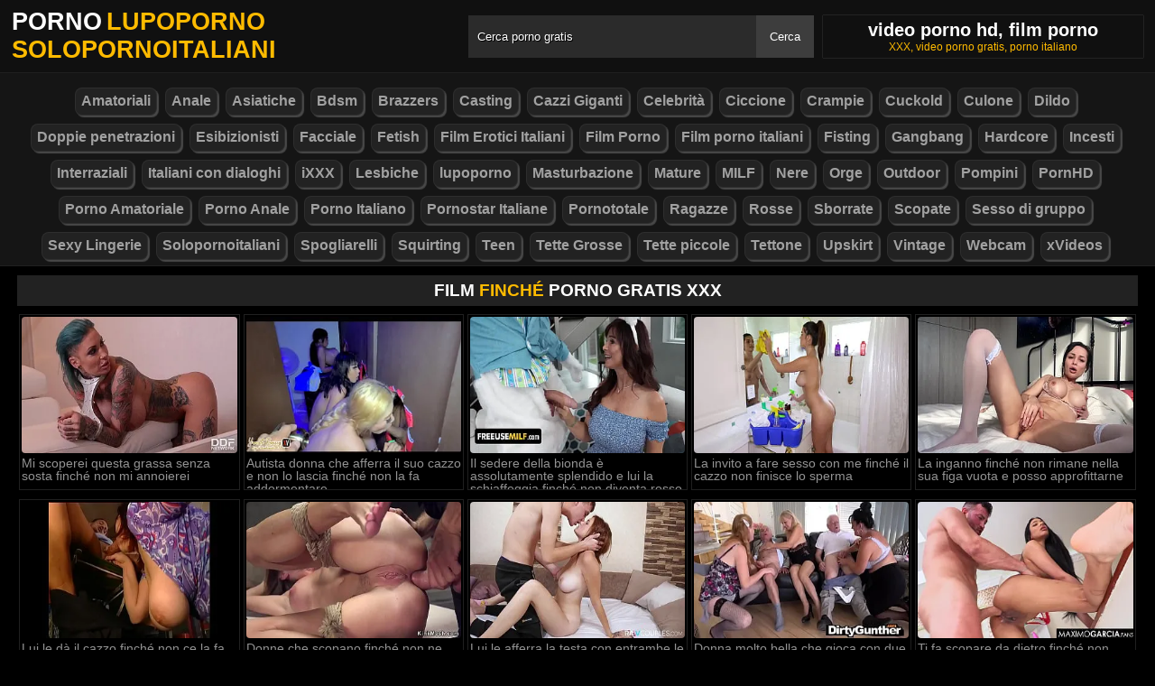

--- FILE ---
content_type: text/html; charset=UTF-8
request_url: https://solopornoitaliani.info/search/finch%C3%A9
body_size: 7117
content:
<!DOCTYPE html><html lang="ro"><head><meta http-equiv="Content-Type" content="text/html; charset=utf-8"><meta http-equiv="Content-Language" content="ro-RO"><meta name="google" content="notranslate"><meta name="viewport" content="width=device-width, initial-scale=1"><meta name="theme-color" content="#272822"><link rel="canonical" href="https://solopornoitaliani.info/search/finch%C3%A9"><link rel="sitemap" type="application/xml" href="https://solopornoitaliani.info/sitemap.xml" title="Sitemap"><meta name="description" content="Guarda film porno gratis con Finché con noi la tua vita non è più noiosa, film italiani gratuiti con tanto sesso."><title>Guarda il film con Finché ora guarda il sesso gratis con l'argomento che ti interessa di più, film porno illimitato gratuito</title><style type="text/css" media="all"> body{margin:0;font-size:12px;font-family:Arial, Helvetica, sans-serif;text-align:center;color:#929292;background:#000}h1, h2, ul, ul li{margin:0;padding:0}h1{font-size:20px;color:#fff}h2{font-size:19px;color:#fff}iframe{border:0}ul li{list-style:none}a{color:#a1a1a1;text-decoration:none}a img{border:0}::placeholder{color:white;opacity:1}:-ms-input-placeholder{color:white}::-ms-input-placeholder{color:white}:focus{outline:0}*{-webkit-box-sizing:border-box;-moz-box-sizing:border-box;box-sizing:border-box}.clear{clear:both}.top{background:#101010}.header{width:100%;max-width:1254px;height:80px;margin:auto;text-align:left;background:0 0;display:flex;-webkit-box-align:center;align-items:center}.header .logo{margin-right:10px;display:block;text-decoration:none;font-size:27px;text-transform:uppercase;color:#fff;font-weight:600}.header .logo b{color:#ffbb00;font-weight:600;margin-left:5px}.header form{width:450px;height:47px;background:#2b2b2b;margin:auto;display:flex}.header form input{width:100%;height:47px;border:0;padding:0;padding-left:10px;background:transparent;color:#fff;text-shadow:1px 1px #000;line-height:29px}.header form button{height:47px;border:0;background:#3d3d3d;color:#fff;cursor:pointer;padding:0 15px}.header .txt{margin-left:10px;text-align:center;border:#202020;box-shadow:0px 0px 1px rgba(255, 255, 255, 0.48);padding:5px 4%;white-space:nowrap}.header .txt p{margin:0;color:#ffbb00}.header .mn{display:none}.header .mn i{width:30px;height:3px;background:#fff;margin:7px 0;display:block;border-radius:5px}.header .mn i:first-child{margin-top:0}.header .mn i:last-child{margin-bottom:0}.header .sc{display:none}.header .sc img{filter:invert(1);width:27px;display:block}.videos{display:flex;flex-wrap:wrap}.videos .post{flex:0 calc(20% - 6px);width:100%;margin:0 3px}.posts1 .post{height:193px;margin-bottom:12px;box-shadow:0px 0px 0 1px #202020}.posts1 .post:hover{box-shadow:0px 0px 0 1px #ffbb00}.posts1 .post a{display:block;width:100%;color:#929292;text-decoration:none;overflow:hidden;text-overflow:ellipsis;line-height:1}.posts1 .post a img{width:100%;display:block;height:155px;border-radius:6px;border:2px solid #000}.posts1{display:block}.posts1 .post-date{margin:6px 4px 4px 0;float:left}.posts1 .post-title{padding:2px;font-size:14px;display:block;height:38px;width:100%;overflow:hidden;color:#ffbb00}.posts1 .post-title:hover{color:#fff}.posts1 .titlu{width:100%;margin-top:10px;padding:5px 0;color:#fff;border-bottom:solid 1px #303030}.posts1 .titlu .hd{padding:2px 9px;margin:3px;color:#ffbb00;border-radius:5px;background:#212020;display:inline-block}.posts1 .titlu1{width:100%;margin:10px 0;color:#a0a0a0;text-transform:uppercase;background:#222;text-align:center;padding:6px}.posts1 .titlu1 b{color:#ffbb00}.video_block{display:block;width:100%}.video-player{width:100%;display:block;height:auto;border-left:solid 1px #303030;border-right:solid 1px #303030;border-bottom:solid 1px #303030;position:relative}.video-player iframe{display:block;width:100%;max-width:700px;margin:auto;height:400px}.video-player video{display:block;width:100%;max-width:700px;margin:auto;height:400px}#play{border:0;background:transparent;box-sizing:border-box;width:0;height:74px;border-color:transparent transparent transparent #fff;transition:100ms all ease;border-style:solid;border-width:37px 0 37px 60px;position:absolute;left:50%;top:50%;transform:translateY(-50%) translateX(-50%)}.descriere{display:block;width:100%;background:#151515;padding:1px 10px;font-size:16px;margin-bottom:15px}.descriere .pd{display:block;width:100%;margin:10px 0}.descriere .pd a{padding:4px 8px;display:inline-block;border-radius:5px;background:#000;color:#fff;margin-bottom:4px;font-weight:600}.descriere .pd a:hover{background:#ffbb00}.alert{display:block;margin:20px 0;background:#151515;padding:15px 5px;font-size:16px;color:#fff}.srec{display:block;width:97%;max-width:1254px;margin:20px 0;text-align:center}.srec b{display:block;font-size:21px}.srec div{margin-top:10px}.srec div a{display:inline-block}.paginator{display:flex;width:97%;max-width:1254px;margin:20px 0;text-align:center}.scrollableContainer{margin:auto}.paginator a:hover{color:#fff;background:#ffbb00}.paginator .current{padding:16px 20px 15px;background:#ffbb00;color:#fff;border-radius:5px}@media screen and (max-width:1268px){.videos .post{flex:0 calc(25% - 6px)}}@media screen and (max-width:1014px){.videos .post{flex:0 calc(33.33% - 6px)}}@media screen and (max-width:760px){.videos .post{flex:0 calc(50% - 6px)}.posts1 .post{height:auto}.posts1 .post a img{height:auto;max-height:190px}}@media screen and (max-width:750px){.header{background:#1e1e1e;padding:0 20px}.header .mn{display:block}.header .logo{margin:auto}.header form{display:none;position:absolute;top:80px;left:0px;right:0px;width:97%;max-width:1254px}.header .txt{display:none}.header .sc{display:block}.mbn{display:none}.posts1 .titlu1{margin-top:10px;border:0}.posts1 .titlu1 h2{font-size:16px}.posts1 .post-title{font-size:18px}.video-player iframe{height:350px}.video-player video{height:350px}}@media screen and (max-width:507px){.videos .post{flex:0 100%;margin-left:0;margin-right:0}.posts1 .post a img{height:auto;max-height:230px}.video-player iframe{height:250px}.video-player video{height:250px}}.search_blockm{display:none}.mbn{background:#151515;border-bottom:solid 1px #202020;border-top:solid 1px #202020}.main{width:97%;max-width:1254px;margin:auto;text-align:left}.content{width:100%}.footer{width:100%;margin:20px auto 0 auto;background:#131313;border-top:solid 1px #202020;display:inline-block}.footer .footer-links{width:97%;max-width:1254px;text-align:right;margin:auto}.footer-links img{padding-right:3px;vertical-align:bottom}.footer .footer-links ul{text-align:center}.footer .footer-links ul li{margin:10px 0 15px 0;display:inline-block}.footer p{text-align:center}.footer a{text-decoration:none;color:#ffbb00;padding:4px;margin:2px;border-radius:5px;background:#232323;display:inline-block}.footer a:hover{color:#fff}.footer b{color:#ffbb00}.navbar2{width:97%;max-width:1254px;display:block;position:relative;padding:4px;clear:both;background-color:#151515;margin:5px auto 0 auto}.navbar2 li{box-sizing:border-box;display:inline-block;padding:2px}.navbar2 a{text-shadow:none;padding:2px 6px;padding-bottom:3px;margin:5px 5px 4px 0;margin-bottom:0;box-shadow:2px 2px 1px #484848;color:#a1a1a1;background-color:#222;border-color:#d9d9d9;display:inline-block;font-weight:700;border:1px solid rgba(121, 121, 121, 0.14);font-size:16px;line-height:1.5;border-radius:8px}@media only screen and (max-width:750px){.search_blockm{background:#fff;box-shadow:0 1px 2px rgba(0, 0, 0, 0.1);-moz-box-sizing:border-box;box-sizing:border-box;border-radius:10px;float:none;margin-right:0;margin-top:3px;height:30px;margin-bottom:3px;width:100%;margin-left:0;z-index:2;border-top:0;border-left:0;box-shadow:none;display:inline-block}.search_blockm form{position:relative}.search_inp{color:#a1a1a1;font-size:17px;height:17px;font-weight:400;text-align:center;outline:medium none;vertical-align:middle;padding:10px 15px 5px 10px;border:0;width:84%;float:right;margin-right:10px}.search_btn{text-indent:-9999px;float:left;border:0 none;height:30px;outline:medium none;top:5px;width:53px;position:absolute;background:fff}}</style><link rel="shortcut icon" href="https://solopornoitaliani.info/fav.png"></head><body><div class="top"><div class="header"><div class="mn"><i></i><i></i><i></i></div><a href="https://solopornoitaliani.info" title="Video porno gratis lupoporno Solopornoitaliani" class="logo">Porno<b>lupoporno Solopornoitaliani</b></a><form method="post" action="https://solopornoitaliani.info"><input type="text" name="k" placeholder="Cerca porno gratis" autocomplete="off"><button type="submit">Cerca</button></form><div class="txt"><h1>video porno hd, film porno</h1><p>XXX, video porno gratis, porno italiano</p></div><div class="sc"><img src="[data-uri]" alt="cauta" width="27" height="27"></div></div></div><div class="mbn"><ul class="navbar2"><li><a href="https://solopornoitaliani.info/categorie/amatoriali/" title="Amatoriali"><i class="fas fa-folder-open"></i> Amatoriali</a></li><li><a href="https://solopornoitaliani.info/categorie/anale/" title="Anale"><i class="fas fa-folder-open"></i> Anale</a></li><li><a href="https://solopornoitaliani.info/categorie/asiatiche/" title="Asiatiche"><i class="fas fa-folder-open"></i> Asiatiche</a></li><li><a href="https://solopornoitaliani.info/categorie/bdsm/" title="Bdsm"><i class="fas fa-folder-open"></i> Bdsm</a></li><li><a href="https://solopornoitaliani.info/categorie/brazzers/" title="Brazzers"><i class="fas fa-folder-open"></i> Brazzers</a></li><li><a href="https://solopornoitaliani.info/categorie/casting/" title="Casting"><i class="fas fa-folder-open"></i> Casting</a></li><li><a href="https://solopornoitaliani.info/categorie/cazzi-giganti/" title="Cazzi Giganti"><i class="fas fa-folder-open"></i> Cazzi Giganti</a></li><li><a href="https://solopornoitaliani.info/categorie/celebrità/" title="Celebrità"><i class="fas fa-folder-open"></i> Celebrità</a></li><li><a href="https://solopornoitaliani.info/categorie/ciccione/" title="Ciccione"><i class="fas fa-folder-open"></i> Ciccione</a></li><li><a href="https://solopornoitaliani.info/categorie/crampie/" title="Crampie"><i class="fas fa-folder-open"></i> Crampie</a></li><li><a href="https://solopornoitaliani.info/categorie/cuckold/" title="Cuckold"><i class="fas fa-folder-open"></i> Cuckold</a></li><li><a href="https://solopornoitaliani.info/categorie/culone/" title="Culone"><i class="fas fa-folder-open"></i> Culone</a></li><li><a href="https://solopornoitaliani.info/categorie/dildo/" title="Dildo"><i class="fas fa-folder-open"></i> Dildo</a></li><li><a href="https://solopornoitaliani.info/categorie/doppie-penetrazioni/" title="Doppie penetrazioni"><i class="fas fa-folder-open"></i> Doppie penetrazioni</a></li><li><a href="https://solopornoitaliani.info/categorie/esibizionisti/" title="Esibizionisti"><i class="fas fa-folder-open"></i> Esibizionisti</a></li><li><a href="https://solopornoitaliani.info/categorie/facciale/" title="Facciale"><i class="fas fa-folder-open"></i> Facciale</a></li><li><a href="https://solopornoitaliani.info/categorie/fetish/" title="Fetish"><i class="fas fa-folder-open"></i> Fetish</a></li><li><a href="https://solopornoitaliani.info/categorie/film-erotici-italiani/" title="Film Erotici Italiani"><i class="fas fa-folder-open"></i> Film Erotici Italiani</a></li><li><a href="https://solopornoitaliani.info/categorie/film-porno/" title="Film Porno"><i class="fas fa-folder-open"></i> Film Porno</a></li><li><a href="https://solopornoitaliani.info/categorie/film-porno-italiani/" title="Film porno italiani"><i class="fas fa-folder-open"></i> Film porno italiani</a></li><li><a href="https://solopornoitaliani.info/categorie/fisting/" title="Fisting"><i class="fas fa-folder-open"></i> Fisting</a></li><li><a href="https://solopornoitaliani.info/categorie/gangbang-/" title="Gangbang "><i class="fas fa-folder-open"></i> Gangbang </a></li><li><a href="https://solopornoitaliani.info/categorie/hardcore/" title="Hardcore"><i class="fas fa-folder-open"></i> Hardcore</a></li><li><a href="https://solopornoitaliani.info/categorie/incesti/" title="Incesti"><i class="fas fa-folder-open"></i> Incesti</a></li><li><a href="https://solopornoitaliani.info/categorie/interraziali/" title="Interraziali"><i class="fas fa-folder-open"></i> Interraziali</a></li><li><a href="https://solopornoitaliani.info/categorie/italiani-con-dialoghi/" title="Italiani con dialoghi"><i class="fas fa-folder-open"></i> Italiani con dialoghi</a></li><li><a href="https://solopornoitaliani.info/categorie/ixxx/" title="iXXX"><i class="fas fa-folder-open"></i> iXXX</a></li><li><a href="https://solopornoitaliani.info/categorie/lesbiche/" title="Lesbiche"><i class="fas fa-folder-open"></i> Lesbiche</a></li><li><a href="https://solopornoitaliani.info/categorie/lupoporno/" title="lupoporno"><i class="fas fa-folder-open"></i> lupoporno</a></li><li><a href="https://solopornoitaliani.info/categorie/masturbazione/" title="Masturbazione"><i class="fas fa-folder-open"></i> Masturbazione</a></li><li><a href="https://solopornoitaliani.info/categorie/mature/" title="Mature"><i class="fas fa-folder-open"></i> Mature</a></li><li><a href="https://solopornoitaliani.info/categorie/milf/" title="MILF"><i class="fas fa-folder-open"></i> MILF</a></li><li><a href="https://solopornoitaliani.info/categorie/nere/" title="Nere"><i class="fas fa-folder-open"></i> Nere</a></li><li><a href="https://solopornoitaliani.info/categorie/orge/" title="Orge"><i class="fas fa-folder-open"></i> Orge</a></li><li><a href="https://solopornoitaliani.info/categorie/outdoor/" title="Outdoor"><i class="fas fa-folder-open"></i> Outdoor</a></li><li><a href="https://solopornoitaliani.info/categorie/pompini/" title="Pompini"><i class="fas fa-folder-open"></i> Pompini</a></li><li><a href="https://solopornoitaliani.info/categorie/pornhd/" title="PornHD"><i class="fas fa-folder-open"></i> PornHD</a></li><li><a href="https://solopornoitaliani.info/categorie/porno-amatoriale/" title="Porno Amatoriale"><i class="fas fa-folder-open"></i> Porno Amatoriale</a></li><li><a href="https://solopornoitaliani.info/categorie/porno-anale/" title="Porno Anale"><i class="fas fa-folder-open"></i> Porno Anale</a></li><li><a href="https://solopornoitaliani.info/categorie/porno-italiano/" title="Porno Italiano"><i class="fas fa-folder-open"></i> Porno Italiano</a></li><li><a href="https://solopornoitaliani.info/categorie/pornostar-italiane/" title="Pornostar Italiane"><i class="fas fa-folder-open"></i> Pornostar Italiane</a></li><li><a href="https://solopornoitaliani.info/categorie/pornototale/" title="Pornototale"><i class="fas fa-folder-open"></i> Pornototale</a></li><li><a href="https://solopornoitaliani.info/categorie/ragazze/" title="Ragazze"><i class="fas fa-folder-open"></i> Ragazze</a></li><li><a href="https://solopornoitaliani.info/categorie/rosse/" title="Rosse"><i class="fas fa-folder-open"></i> Rosse</a></li><li><a href="https://solopornoitaliani.info/categorie/sborrate/" title="Sborrate"><i class="fas fa-folder-open"></i> Sborrate</a></li><li><a href="https://solopornoitaliani.info/categorie/scopate/" title="Scopate"><i class="fas fa-folder-open"></i> Scopate</a></li><li><a href="https://solopornoitaliani.info/categorie/sesso-di-gruppo/" title="Sesso di gruppo"><i class="fas fa-folder-open"></i> Sesso di gruppo</a></li><li><a href="https://solopornoitaliani.info/categorie/sexy-lingerie/" title="Sexy Lingerie"><i class="fas fa-folder-open"></i> Sexy Lingerie</a></li><li><a href="https://solopornoitaliani.info/categorie/solopornoitaliani/" title="Solopornoitaliani"><i class="fas fa-folder-open"></i> Solopornoitaliani</a></li><li><a href="https://solopornoitaliani.info/categorie/spogliarelli/" title="Spogliarelli"><i class="fas fa-folder-open"></i> Spogliarelli</a></li><li><a href="https://solopornoitaliani.info/categorie/squirting/" title="Squirting"><i class="fas fa-folder-open"></i> Squirting</a></li><li><a href="https://solopornoitaliani.info/categorie/teen/" title="Teen"><i class="fas fa-folder-open"></i> Teen</a></li><li><a href="https://solopornoitaliani.info/categorie/tette-grosse/" title="Tette Grosse"><i class="fas fa-folder-open"></i> Tette Grosse</a></li><li><a href="https://solopornoitaliani.info/categorie/tette-piccole/" title="Tette piccole"><i class="fas fa-folder-open"></i> Tette piccole</a></li><li><a href="https://solopornoitaliani.info/categorie/tettone/" title="Tettone"><i class="fas fa-folder-open"></i> Tettone</a></li><li><a href="https://solopornoitaliani.info/categorie/upskirt/" title="Upskirt"><i class="fas fa-folder-open"></i> Upskirt</a></li><li><a href="https://solopornoitaliani.info/categorie/vintage/" title="Vintage"><i class="fas fa-folder-open"></i> Vintage</a></li><li><a href="https://solopornoitaliani.info/categorie/webcam/" title="Webcam"><i class="fas fa-folder-open"></i> Webcam</a></li><li><a href="https://solopornoitaliani.info/categorie/xvideos/" title="xVideos"><i class="fas fa-folder-open"></i> xVideos</a></li></ul></div><div class="main"><div class="posts1"><div class="titlu1"><h2>Film <b>finché</b> Porno Gratis XXX</h2></div><div class="videos"><div class="post"><div class="thumb"><a href="https://solopornoitaliani.info/5783/" title="Mi scoperei questa grassa senza sosta finché non mi annoierei"><img src="/media/6887d45343892.webp" width="300" height="170" alt="Mi scoperei questa grassa senza sosta finché non mi annoierei"></a></div><a href="https://solopornoitaliani.info/5783/" class="post-title">Mi scoperei questa grassa senza sosta finché non mi annoierei</a></div><div class="post"><div class="thumb"><a href="https://solopornoitaliani.info/5770/" title="Autista donna che afferra il suo cazzo e non lo lascia finché non la fa addormentare"><img src="/media/687b8c9e8593e.webp" width="300" height="170" alt="Autista donna che afferra il suo cazzo e non lo lascia finché non la fa addormentare"></a></div><a href="https://solopornoitaliani.info/5770/" class="post-title">Autista donna che afferra il suo cazzo e non lo lascia finché non la fa addormentare</a></div><div class="post"><div class="thumb"><a href="https://solopornoitaliani.info/5601/" title="Il sedere della bionda è assolutamente splendido e lui la schiaffeggia finché non diventa rosso"><img src="/media/67fc2f42ee29d.webp" width="300" height="170" alt="Il sedere della bionda è assolutamente splendido e lui la schiaffeggia finché non diventa rosso"></a></div><a href="https://solopornoitaliani.info/5601/" class="post-title">Il sedere della bionda è assolutamente splendido e lui la schiaffeggia finché non diventa rosso</a></div><div class="post"><div class="thumb"><a href="https://solopornoitaliani.info/5141/" title="La invito a fare sesso con me finché il cazzo non finisce lo sperma"><img src="/media/6705b154a06c4.webp" width="300" height="170" alt="La invito a fare sesso con me finché il cazzo non finisce lo sperma"></a></div><a href="https://solopornoitaliani.info/5141/" class="post-title">La invito a fare sesso con me finché il cazzo non finisce lo sperma</a></div><div class="post"><div class="thumb"><a href="https://solopornoitaliani.info/5108/" title="La inganno finché non rimane nella sua figa vuota e posso approfittarne"><img src="/media/66fd3e2b7f6a5.webp" width="300" height="170" alt="La inganno finché non rimane nella sua figa vuota e posso approfittarne"></a></div><a href="https://solopornoitaliani.info/5108/" class="post-title">La inganno finché non rimane nella sua figa vuota e posso approfittarne</a></div><div class="post"><div class="thumb"><a href="https://solopornoitaliani.info/5081/" title="Lui le dà il cazzo finché non ce la fa più"><img src="/media/66f31d0e94d5e.webp" width="300" height="170" alt="Lui le dà il cazzo finché non ce la fa più"></a></div><a href="https://solopornoitaliani.info/5081/" class="post-title">Lui le dà il cazzo finché non ce la fa più</a></div><div class="post"><div class="thumb"><a href="https://solopornoitaliani.info/4993/" title="Donne che scopano finché non ne puoi più"><img src="/media/66cf93c96288b.webp" width="300" height="170" alt="Donne che scopano finché non ne puoi più"></a></div><a href="https://solopornoitaliani.info/4993/" class="post-title">Donne che scopano finché non ne puoi più</a></div><div class="post"><div class="thumb"><a href="https://solopornoitaliani.info/4973/" title="Lui le afferra la testa con entrambe le mani e la scopa in bocca finché non sente lo sperma"><img src="/media/66c3b310a1fbb.webp" width="300" height="170" alt="Lui le afferra la testa con entrambe le mani e la scopa in bocca finché non sente lo sperma"></a></div><a href="https://solopornoitaliani.info/4973/" class="post-title">Lui le afferra la testa con entrambe le mani e la scopa in bocca finché non sente lo sperma</a></div><div class="post"><div class="thumb"><a href="https://solopornoitaliani.info/4956/" title="Donna molto bella che gioca con due grossi peni finché non è soddisfatta"><img src="/media/66c3b26de4560.webp" width="300" height="170" alt="Donna molto bella che gioca con due grossi peni finché non è soddisfatta"></a></div><a href="https://solopornoitaliani.info/4956/" class="post-title">Donna molto bella che gioca con due grossi peni finché non è soddisfatta</a></div><div class="post"><div class="thumb"><a href="https://solopornoitaliani.info/4927/" title="Ti fa scopare da dietro finché non pensa che ti senti allo stremo delle forze"><img src="/media/66b4ba602935b.webp" width="300" height="170" alt="Ti fa scopare da dietro finché non pensa che ti senti allo stremo delle forze"></a></div><a href="https://solopornoitaliani.info/4927/" class="post-title">Ti fa scopare da dietro finché non pensa che ti senti allo stremo delle forze</a></div><div class="post"><div class="thumb"><a href="https://solopornoitaliani.info/4922/" title="La figa stretta che viene offerta ad un uomo che le scopa la figa finché non diventa rossa"><img src="/media/66b4ba2726287.webp" width="300" height="170" alt="La figa stretta che viene offerta ad un uomo che le scopa la figa finché non diventa rossa"></a></div><a href="https://solopornoitaliani.info/4922/" class="post-title">La figa stretta che viene offerta ad un uomo che le scopa la figa finché non diventa rossa</a></div><div class="post"><div class="thumb"><a href="https://solopornoitaliani.info/4871/" title="Le ragazze con i peli pubici hanno bisogno di azione e sesso intenso finché non le fa male la figa"><img src="/media/66a290e71f4af.webp" width="300" height="170" alt="Le ragazze con i peli pubici hanno bisogno di azione e sesso intenso finché non le fa male la figa"></a></div><a href="https://solopornoitaliani.info/4871/" class="post-title">Le ragazze con i peli pubici hanno bisogno di azione e sesso intenso finché non le fa male la figa</a></div><div class="post"><div class="thumb"><a href="https://solopornoitaliani.info/4854/" title="La donna che succhia il cazzo e lo fa finché non rimane senza aria"><img src="/media/66a28f5e75671.webp" width="300" height="170" alt="La donna che succhia il cazzo e lo fa finché non rimane senza aria"></a></div><a href="https://solopornoitaliani.info/4854/" class="post-title">La donna che succhia il cazzo e lo fa finché non rimane senza aria</a></div><div class="post"><div class="thumb"><a href="https://solopornoitaliani.info/4838/" title="La donna annoiata vuole che il pene che ha in mano ci giochi finché non ottiene lo sperma che ingoia"><img src="/media/669446e1b4d17.webp" width="300" height="170" alt="La donna annoiata vuole che il pene che ha in mano ci giochi finché non ottiene lo sperma che ingoia"></a></div><a href="https://solopornoitaliani.info/4838/" class="post-title">La donna annoiata vuole che il pene che ha in mano ci giochi finché non ottiene lo sperma che ingoia</a></div><div class="post"><div class="thumb"><a href="https://solopornoitaliani.info/4798/" title="Quando è sola a casa, si infila dei giocattoli sessuali nel culo finché non sorride"><img src="/media/668bdbaa775df.webp" width="300" height="170" alt="Quando è sola a casa, si infila dei giocattoli sessuali nel culo finché non sorride"></a></div><a href="https://solopornoitaliani.info/4798/" class="post-title">Quando è sola a casa, si infila dei giocattoli sessuali nel culo finché non sorride</a></div><div class="post"><div class="thumb"><a href="https://solopornoitaliani.info/4723/" title="4 ragazzi fanno sesso con 3 donne finché non diventano molto più carine"><img src="/media/666f254eafcbd.webp" width="300" height="170" alt="4 ragazzi fanno sesso con 3 donne finché non diventano molto più carine"></a></div><a href="https://solopornoitaliani.info/4723/" class="post-title">4 ragazzi fanno sesso con 3 donne finché non diventano molto più carine</a></div><div class="post"><div class="thumb"><a href="https://solopornoitaliani.info/4701/" title="È molto tenera e fa sesso tremendo finché non rimane larga nella sua vagina"><img src="/media/6661b11c98275.webp" width="300" height="170" alt="È molto tenera e fa sesso tremendo finché non rimane larga nella sua vagina"></a></div><a href="https://solopornoitaliani.info/4701/" class="post-title">È molto tenera e fa sesso tremendo finché non rimane larga nella sua vagina</a></div><div class="post"><div class="thumb"><a href="https://solopornoitaliani.info/4668/" title="Ragazze in collant che vogliono che tu gli schiaffeggi il culo finché non si eccitano di più"><img src="/media/6661afd89bf59.webp" width="300" height="170" alt="Ragazze in collant che vogliono che tu gli schiaffeggi il culo finché non si eccitano di più"></a></div><a href="https://solopornoitaliani.info/4668/" class="post-title">Ragazze in collant che vogliono che tu gli schiaffeggi il culo finché non si eccitano di più</a></div><div class="post"><div class="thumb"><a href="https://solopornoitaliani.info/4658/" title="La signora dalla figa stretta vuole che tu giochi con lei tutto il giorno finché lo sperma non appare sul suo viso"><img src="/media/66525a38be3ee.webp" width="300" height="170" alt="La signora dalla figa stretta vuole che tu giochi con lei tutto il giorno finché lo sperma non appare sul suo viso"></a></div><a href="https://solopornoitaliani.info/4658/" class="post-title">La signora dalla figa stretta vuole che tu giochi con lei tutto il giorno finché lo sperma non appare sul suo viso</a></div><div class="post"><div class="thumb"><a href="https://solopornoitaliani.info/4614/" title="Ti mente finché non la vedi entrare nel suo letto dove ti domina"><img src="/media/664a751e0670f.webp" width="300" height="170" alt="Ti mente finché non la vedi entrare nel suo letto dove ti domina"></a></div><a href="https://solopornoitaliani.info/4614/" class="post-title">Ti mente finché non la vedi entrare nel suo letto dove ti domina</a></div></div><div class="clear"></div><div class="paginator"><a rel="nofollow" href="#" class="nextback">&lt;&lt; Pagina precedente</a><div class="scrollableContainer"><span class="actual">1 da 8</span></div><a rel="nofollow" href="https://solopornoitaliani.info/search/finché/page/2" class="nextback">Pagina successiva &gt;&gt;</a></div></div></div><div class="footer"><div class="footer-links"><center><p>Puoi trovare migliaia di video porno italiani e tonnellate di album fotografici amatoriali. I nostri membri li tengono aggiornati quotidianamente. Troverai molti video fatti in casa e amatoriali, oltre a film porno con le pornostar più famose - lupoporno.</p><p>Per mantenerti interessato, aggiungiamo costantemente nuove funzionalità al nostro sito. Hai accesso illimitato e sei completamente gratuito. Per facilitare la tua ricerca, puoi trovare video porno gratuiti e disponibili 24 ore al giorno. Qui troverai il miglior porno gratuito di tutti i generi: video di sesso anale, sextape di celebrità, video porno amatoriali e video di cornuti.</p><p></p><p>Puoi trasmettere in streaming migliaia di scene di sesso con le più famose pornostar italiane sul nostro sito web. Troverai tutti gli ultimi film hard a figura intera che ti faranno urlare e ruggire di gioia. Troverai le migliori pornostar, ma anche i nuovi arrivati. Ti teniamo aggiornato con le nuove uscite.</p><p>Non è necessario registrarsi per visualizzare i nostri video. I nostri membri caricano il miglior porno online. Qui troverai video amatoriali di coppie italiane, con le loro mogli sporche e le fidanzate troie, che si divertono a fare sesso mentre si esibiscono. Garantiamo contenuti di altissima qualità e forniamo il miglior porno amatoriale per soddisfare le tue esigenze.</p><p>Siamo consapevoli che il sesso virtuale è diventato un mondo popolare e molto apprezzato. Pertanto, offriamo i migliori spettacoli erotici delle ragazze della porta accanto e delle famose camgirl italiane. Aggiorniamo quotidianamente nuovi spettacoli erotici di coppie amatoriali e donne non professioniste che fanno sesso in webcam a casa o in luoghi pubblici.</p></center><ul><li><p><b>&copy; 2026 Video porno gratis su Solopornoitaliani</b></p></li></ul></div></div><script>document.getElementsByClassName("mn")[0].onclick = function(){var z = document.getElementsByClassName("mbn")[0];if (z.style.display == 'none' || !z.getAttribute("style")) {z.style.display = 'block';} else {z.style.display = 'none';}};document.getElementsByClassName("sc")[0].onclick = function(){var z = document.getElementsByClassName("header")[0].getElementsByTagName("FORM")[0];if (z.style.display == 'none' || !z.getAttribute("style")) {z.style.display = 'flex';} else {z.style.display = 'none';}};</script><script>setTimeout(function(){var y=document.createElement("img");y.src="https://mc.yandex.ru/watch/89996365";y.style="position:absolute;left:-9590px;width:0;height:0";document.body.appendChild(y);}, 500);</script><script defer src="https://static.cloudflareinsights.com/beacon.min.js/vcd15cbe7772f49c399c6a5babf22c1241717689176015" integrity="sha512-ZpsOmlRQV6y907TI0dKBHq9Md29nnaEIPlkf84rnaERnq6zvWvPUqr2ft8M1aS28oN72PdrCzSjY4U6VaAw1EQ==" data-cf-beacon='{"version":"2024.11.0","token":"2a9e57ff1f094e53bee51d84c7aff512","r":1,"server_timing":{"name":{"cfCacheStatus":true,"cfEdge":true,"cfExtPri":true,"cfL4":true,"cfOrigin":true,"cfSpeedBrain":true},"location_startswith":null}}' crossorigin="anonymous"></script>
</body></html>